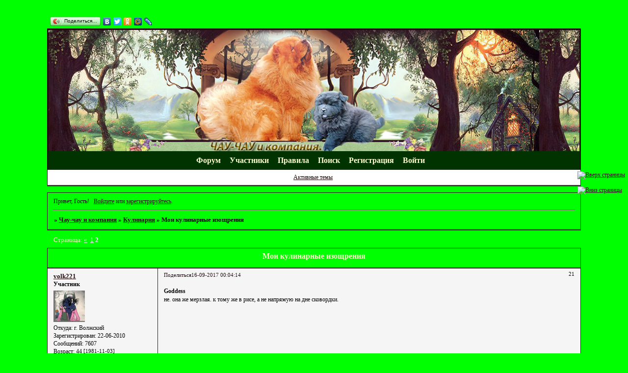

--- FILE ---
content_type: text/html; charset=windows-1251
request_url: https://domidog.ru/viewtopic.php?id=1474&p=2
body_size: 6151
content:
<!DOCTYPE html PUBLIC "-//W3C//DTD XHTML 1.0 Strict//EN" "http://www.w3.org/TR/xhtml1/DTD/xhtml1-strict.dtd">
<html xmlns="http://www.w3.org/1999/xhtml" xml:lang="ru" lang="ru" dir="ltr" prefix="og: http://ogp.me/ns#">
<head>
<meta http-equiv="Content-Type" content="text/html; charset=windows-1251">
<meta name="viewport" content="width=device-width, initial-scale=1.0">
<meta name="yandex-verification" content="4bceef7e64753b9a">
<meta name="yandex-verification" content="5d94b130b2949b0a">
<title>Мои кулинарные изощрения</title>
<meta property="og:title" content="Мои кулинарные изощрения"><meta property="og:url" content="https://domidog.ru/viewtopic.php?id=1474&amp;amp;p=2"><script type="text/javascript">
try{self.document.location.hostname==parent.document.location.hostname&&self.window!=parent.window&&self.parent.window!=parent.parent.window&&document.write('</he'+'ad><bo'+'dy style="display:none"><plaintext>')}catch(e){}
try{if(top===self&&location.hostname.match(/^www\./))location.href=document.URL.replace(/\/\/www\./,'//')}catch(e){}
var FORUM = new Object({ set : function(prop, val){ try { eval("this."+prop+"=val"); } catch (e) {} }, get : function(prop){ try { var val = eval("this."+prop); } catch (e) { var val = undefined; } return val; }, remove : function(prop, val){ try { eval("delete this."+prop); } catch (e) {} } });
FORUM.set('topic', { "subject": "Мои кулинарные изощрения", "closed": "0", "num_replies": "21", "num_views": "681", "forum_id": "36", "forum_name": "Кулинария", "moderators": [  ], "language": { "share_legend": "Расскажите друзьям!", "translate": "Перевести", "show_original": "Показать оригинал" } });
// JavaScript переменные форума
var BoardID = 772356;
var BoardCat = 26;
var BoardStyle = 'Custom';
var ForumAPITicket = 'a9163e92d010f7ce28ea0298ca25c92dcaafcf97';
var GroupID = 3;
var GroupTitle = 'Гость';
var GroupUserTitle = '';
var BaseDomain = 'bbeasy.ru';
var PartnerID = 4;
var RequestTime = 1765894039;
var StaticURL = 'https://forumstatic.ru';
var AvatarsURL = 'https://forumavatars.ru';
var FilesURL = 'https://forumstatic.ru';
var ScriptsURL = 'https://forumscripts.ru';
var UploadsURL = 'https://upforme.ru';
</script>
<script type="text/javascript" src="/js/libs.min.js?v=4"></script>
<script type="text/javascript" src="/js/extra.js?v=4"></script>
<link rel="alternate" type="application/rss+xml" href="https://domidog.ru/export.php?type=rss&amp;tid=1474" title="RSS" />
<link rel="top" href="https://domidog.ru" title="Форум" />
<link rel="search" href="https://domidog.ru/search.php" title="Поиск" />
<link rel="author" href="https://domidog.ru/userlist.php" title="Участники" />
<link rel="up" title="Кулинария" href="https://domidog.ru/viewforum.php?id=36" />
<link rel="first" title="Страница темы 1" href="https://domidog.ru/viewtopic.php?id=1474" />
<link rel="prev" title="Страница темы 1" href="https://domidog.ru/viewtopic.php?id=1474&amp;p=1" />
<link rel="shortcut icon" href="http://forumstatic.ru/files/000b/c9/04/12628.ico" type="image/x-icon" />
<link rel="stylesheet" type="text/css" href="https://forumstatic.ru/styles/000b/c9/04/style.1588618939.css" />
<link rel="stylesheet" type="text/css" href="/style/extra.css?v=23" />
<link rel="stylesheet" type="text/css" href="/style/mobile.css?v=5" />
<script type="text/javascript">$(function() { $('#register img[title],#profile8 img[title]').tipsy({fade: true, gravity: 'w'}); $('#viewprofile img[title],.post-author img[title]:not(li.pa-avatar > img),.flag-i[title]').tipsy({fade: true, gravity: 's'}); });</script>
<script type="text/javascript" src="https://forumscripts.ru/html_in_posts/1.0.20/html_in_posts.js"></script>

</head>
<body>

<!-- body-header -->
<div id="pun_wrap">
<div id="pun" class="ru isguest gid3">
<div id="pun-viewtopic" class="punbb" data-topic-id="1474" data-forum-id="36" data-cat-id="11">


<div id="mybb-counter" style="display:none">
<script type="text/javascript"> (function(m,e,t,r,i,k,a){m[i]=m[i]||function(){(m[i].a=m[i].a||[]).push(arguments)}; m[i].l=1*new Date(); for (var j = 0; j < document.scripts.length; j++) {if (document.scripts[j].src === r) { return; }} k=e.createElement(t),a=e.getElementsByTagName(t)[0],k.async=1,k.src=r,a.parentNode.insertBefore(k,a)}) (window, document, "script", "https://mc.yandex.ru/metrika/tag.js", "ym"); ym(201230, "init", { clickmap:false, trackLinks:true, accurateTrackBounce:true });

</script> <noscript><div><img src="https://mc.yandex.ru/watch/201230" style="position:absolute; left:-9999px;" alt="" /></div></noscript>
</div>

<div id="html-header">
	<script src="https://hostjs-mybb2011.narod.ru/js/mybbpaginator.js"></script>
<!-- Cтрелочки -Вверх вниз страницы -->
<div style="position:fixed;z-index:1003; right :0.5%; bottom: 45%;">
<a href="#top" onclick="window.scrollTo(0,0); return false;" title="Вверх страницы">
<img src="https://sh.uploads.ru/5IJ9s.png" alt="Вверх страницы"/>
</a>
<br/>
<br/>
<a href="#top" onclick="window.scrollTo(0, document.body.scrollHeight); return false;" title="Вниз страницы">
<img src="https://sh.uploads.ru/ZiKg1.png" alt="Вниз страницы"/>
</a>
</div><!--Конец Cтрелочки -->
<!--END: Ч1,-time_limit_editing -->
<style type="text/css">
    .punbb table div.icon {float: left; display: block; width: 30px; height: 30px; border-style: none none none none;}
    div.icon {background-image : url(https://upforme.ru/uploads/000b/c9/04/1745-1.gif
);background-repeat: no-repeat;}
    tr.inew div.icon {background-image : url(https://upforme.ru/uploads/000b/c9/04/1745-2.gif) !important; background-repeat: no-repeat;}
    </style>
<style type="text/css">
#pun-announcement h2 {display: none}
#pun-announcement .container {padding-top: 1em}
</style>

    <!--Ставим рамки для Аватара -->
    <style type="text/css">
    li.pa-avatar .Wrp-ava img[alt]{
      display:block;
      padding:0;
      border-width:0;
      margin:10px; /*Отступ рамки*/
    }
    </style>
    <script>
      $(document).ready(function(){
        var imgWrp = "https://forumstatic.ru/files/000b/c9/04/35359.png"; // Ccылка на картинку;

        imgWrp = '<img src="'+imgWrp+'" width=100% height=100% style="position:absolute;z-index:100;"/>'
        $("div.post-author ul li.pa-avatar img[alt]").each(function () {
        $(this).wrap('<div class="Wrp-ava" style="display:inline-block;text-align:left;position:relative;"></div>');
        $(this).parent().prepend(imgWrp)
    });});
    </script><!--Конец//Рамки для Аватара-->

<style>
#messanger { position:fixed; right:10%; top:65%; z-index:100; width:280px; border: 2px solid #696969;
-moz-border-radius: 8px;border-radius: 8px;khtml-border-radius:8px;-webkit-border-radius:8px;
box-shadow: 5px 5px 5px #9C9C9C; -moz-box-shadow: 5px 5px 5px #9C9C9C; -webkit-box-shadow: 5px 5px 5px #9C9C9C; filter: progid:DXImageTransform.Microsoft.Shadow(color='#9C9C9C', direction=145, strength=7);}

#closer{
background-image: -webkit-gradient(linear,left bottom,left top,color-stop(0.41, #1F1F1F),color-stop(0.94, #D7E3E3));
background-image: -moz-linear-gradient(center bottom,#1F1F1F 41%,#D7E3E3 94%);
background-image: -o-linear-gradient(top,#D7E3E3,#1F1F1F);
filter: progid:DXImageTransform.Microsoft.gradient(GradientType=0, startColorstr='#D7E3E3', endColorstr='#1F1F1F');
color: lime;
-moz-border-radius: 9000em;border-radius: 9000em;khtml-border-radius:9000em;-webkit-border-radius:9000em;cursor: pointer;float: right;font-size: 15px; border: 2px solid #696969;
}
#closer:hover {color: #FF4500; }</style>
<script type="text/javascript" src="//yandex.st/share/share.js"
charset="utf-8"></script>
<div class="yashare-auto-init" data-yashareL10n="ru"
 data-yashareType="button" data-yashareQuickServices="yaru,vkontakte,facebook,twitter,odnoklassniki,moimir,lj"

></div>
<Style>
link[href="https://hostjs-mybb2011.narod.ru/css/mybbVariantpagenavi.css"]~*>span {
  display: none;
}
</style>
</div>

<div id="pun-title" class="section">
	<table id="title-logo-table" cellspacing="0">
		<tbody id="title-logo-tbody">
			<tr id="title-logo-tr">
				<td id="title-logo-tdl" class="title-logo-tdl">
					<h1 class="title-logo"><span>Чау-чау и компания</span></h1>
				</td>
				<td id="title-logo-tdr" class="title-logo-tdr"><!-- banner_top --></td>
			</tr>
		</tbody>
	</table>
</div>

<div id="pun-navlinks" class="section">
	<h2><span>Меню навигации</span></h2>
	<ul class="container">
		<li id="navindex"><a href="https://domidog.ru/"><span>Форум</span></a></li>
		<li id="navuserlist"><a href="https://domidog.ru/userlist.php" rel="nofollow"><span>Участники</span></a></li>
		<li id="navrules"><a href="https://domidog.ru/misc.php?action=rules" rel="nofollow"><span>Правила</span></a></li>
		<li id="navsearch"><a href="https://domidog.ru/search.php" rel="nofollow"><span>Поиск</span></a></li>
		<li id="navregister"><a href="https://domidog.ru/register.php" rel="nofollow"><span>Регистрация</span></a></li>
		<li id="navlogin"><a href="https://domidog.ru/login.php" rel="nofollow"><span>Войти</span></a></li>
	</ul>
</div>

<div id="pun-ulinks" class="section" onclick="void(0)">
	<h2><span>Пользовательские ссылки</span></h2>
	<ul class="container">
		<li class="item1"><a href="https://domidog.ru/search.php?action=show_recent">Активные темы</a></li>
	</ul>
</div>

<!-- pun_announcement -->

<div id="pun-status" class="section">
	<h2><span>Информация о пользователе</span></h2>
	<p class="container">
		<span class="item1">Привет, Гость!</span> 
		<span class="item2"><a href="/login.php" rel="nofollow">Войдите</a> или <a href="/register.php" rel="nofollow">зарегистрируйтесь</a>.</span> 
	</p>
</div>

<div id="pun-break1" class="divider"><hr /></div>

<div id="pun-crumbs1" class="section">
	<p class="container crumbs"><strong>Вы здесь</strong> <em>&#187;&#160;</em><a href="https://domidog.ru/">Чау-чау и компания</a> <em>&#187;&#160;</em><a href="https://domidog.ru/viewforum.php?id=36">Кулинария</a> <em>&#187;&#160;</em>Мои кулинарные изощрения</p>
</div>

<div id="pun-break2" class="divider"><hr /></div>

<!-- banner_mini_top -->

<div id="pun-main" class="main multipage">
	<h1><span>Мои кулинарные изощрения</span></h1>
	<div class="linkst">
		<div class="pagelink">Страница: <a class="prev" href="https://domidog.ru/viewtopic.php?id=1474">&laquo;</a>&#160;&#160;<a href="https://domidog.ru/viewtopic.php?id=1474">1</a>&#160;<strong>2</strong></div>
	</div>
	<div id="topic_t1474" class="topic">
		<h2><span class="item1">Сообщений</span> <span class="item2">21 страница 22 из 22</span></h2>
		<div id="p137238" class="post toppost" data-posted="1505509454" data-user-id="26" data-group-id="16">
			<h3><span><a class="sharelink" rel="nofollow" href="#p137238" onclick="return false;">Поделиться</a><strong>21</strong><a class="permalink" rel="nofollow" href="https://domidog.ru/viewtopic.php?id=1474&amp;p=2#p137238">16-09-2017 00:04:14</a></span></h3>
			<div class="container">
							<div class="post-author">
								<ul>
						<li class="pa-author"><span class="acchide">Автор:&nbsp;</span><a href="https://domidog.ru/profile.php?id=26" rel="nofollow">volk221</a></li>
						<li class="pa-title">Участник</li>
						<li class="pa-avatar item2"><img src="https://forumavatars.ru/img/avatars/000b/c9/04/26-1288347767.gif" alt="volk221" title="volk221" /></li>
						<li class="pa-from"><span class="fld-name">Откуда:</span> г. Волжский</li>
						<li class="pa-reg"><span class="fld-name">Зарегистрирован</span>: 22-06-2010</li>
						<li class="pa-posts"><span class="fld-name">Сообщений:</span> 7607</li>
						<li class="pa-age"><span class="fld-name">Возраст:</span> 44 <span style="font-size:0.9em; vertical-align:top">[1981-11-03]</span></li>
						<li class="pa-last-visit"><span class="fld-name">Последний визит:</span><br />Вчера 20:34:18</li>
				</ul>
			</div>
					<div class="post-body">
					<div class="post-box">
						<div id="p137238-content" class="post-content">
<p><strong>Goddess</strong><br />не. она же мерзлая. к тому же в рисе, а не напрямую на дне сковордки.</p>
						</div>
					</div>
					<div class="clearer"><!-- --></div>
				</div>
			</div>
		</div>
		<div id="p137354" class="post altstyle endpost" data-posted="1505733780" data-user-id="33" data-group-id="6">
			<h3><span><a class="sharelink" rel="nofollow" href="#p137354" onclick="return false;">Поделиться</a><strong>22</strong><a class="permalink" rel="nofollow" href="https://domidog.ru/viewtopic.php?id=1474&amp;p=2#p137354">18-09-2017 14:23:00</a></span></h3>
			<div class="container">
							<div class="post-author">
								<ul>
						<li class="pa-author"><span class="acchide">Автор:&nbsp;</span><a href="https://domidog.ru/profile.php?id=33" rel="nofollow">Busja</a></li>
						<li class="pa-title">постоянный</li>
						<li class="pa-avatar item2"><img src="https://forumavatars.ru/img/avatars/000b/c9/04/33-1452431942.jpg" alt="Busja" title="Busja" /></li>
						<li class="pa-from"><span class="fld-name">Откуда:</span> Москва</li>
						<li class="pa-reg"><span class="fld-name">Зарегистрирован</span>: 13-08-2010</li>
						<li class="pa-posts"><span class="fld-name">Сообщений:</span> 9700</li>
						<li class="pa-last-visit"><span class="fld-name">Последний визит:</span><br />12-12-2025 12:02:58</li>
						<li class="pa-fld1"><span class="fld-name">Вместе со мной::</span> Чау Мурзик</li>
				</ul>
			</div>
					<div class="post-body">
					<div class="post-box">
						<div id="p137354-content" class="post-content">
<div class="quote-box answer-box"><cite>volk221 написал(а):</cite><blockquote><p>Рис варится отдельно,&nbsp; потом кидаешь в сковородку его, сыпешь замороженные морепродукты(мидии, кальмар, креветка, осьминожка) и минут 15 томишь. Если в тарелке полить соевым соусом - Вообще бомба))</p></blockquote></div><p>Так это почти паэлья получается)) Вкуснота!</p>
						</div>
					</div>
					<div class="clearer"><!-- --></div>
				</div>
			</div>
		</div>
	</div>
	<div class="linksb">
		<div class="pagelink">Страница: <a class="prev" href="https://domidog.ru/viewtopic.php?id=1474">&laquo;</a>&#160;&#160;<a href="https://domidog.ru/viewtopic.php?id=1474">1</a>&#160;<strong>2</strong></div>
	</div>
	<!-- topic_banner_bottom -->
</div>
<script type="text/javascript">$(document).trigger("pun_main_ready");</script>

<!-- pun_stats -->

<!-- banner_mini_bottom -->

<!-- banner_bottom -->

<!-- bbo placeholder--><!-- bbo BUTTOM --><!-- bbo SP1001-4 BOARD_ID 1766118008 1765894039 -->

<div id="pun-break3" class="divider"><hr /></div>

<div id="pun-crumbs2" class="section">
	<p class="container crumbs"><strong>Вы здесь</strong> <em>&#187;&#160;</em><a href="https://domidog.ru/">Чау-чау и компания</a> <em>&#187;&#160;</em><a href="https://domidog.ru/viewforum.php?id=36">Кулинария</a> <em>&#187;&#160;</em>Мои кулинарные изощрения</p>
</div>

<div id="pun-break4" class="divider"><hr /></div>

<div id="pun-about" class="section">
	<p class="container">
		<span class="item1" style="padding-left:0"><a title="создать форум бесплатно" href="//mybb.ru/" target="_blank">создать форум бесплатно</a></span>
	</p>
</div>
<script type="text/javascript">$(document).trigger("pun_about_ready"); if (typeof ym == 'object') {ym(201230, 'userParams', {UserId:1, is_user:0}); ym(201230, 'params', {forum_id: 772356});}</script>


<div id="html-footer" class="section">
	<div class="container"><!--LiveInternet counter--><script type="text/javascript"><!--
document.write("<a href='https://www.liveinternet.ru/click' "+
"target=_blank><img src='//counter.yadro.ru/hit?t20.15;r"+
escape(document.referrer)+((typeof(screen)=="undefined")?"":
";s"+screen.width+"*"+screen.height+"*"+(screen.colorDepth?
screen.colorDepth:screen.pixelDepth))+";u"+escape(document.URL)+
";"+Math.random()+
"' alt='' title='LiveInternet: показано число просмотров за 24"+
" часа, посетителей за 24 часа и за сегодня' "+
"border='0' width='88' height='31'><\/a>")
//--></script><!--/LiveInternet-->
<script language="JavaScript">
str=document.URL
page=str.substring(str.lastIndexOf('/')+1)
str = new String(document.getElementById("pun-status").innerHTML);
if(page.indexOf("profile.php")!= -1 && !document.getElementById("navprofile") )
document.URL=document.referrer
</script>
<script language="JavaScript">
str=document.URL
page=str.substring(str.lastIndexOf('/')+1)

if( page.substring(0,9)=="viewtopic") {
  arr = document.getElementsByTagName("input")
  i=0
  while( i<20 ) {
if(arr[i].name=="null")
{
    arr[i].onclick = IsShow
    break
}
i++
  }
}
function IsShow(){
return confirm("Хочешь посмотреть?\nНе сможешь голосовать!")
}
</script>
<script type="text/javascript">
FORUM.imgur_ClientID = '46db9f345dcad43'; //Client-ID для загрузки на imgur.com (опционально)
FORUM.imageban_TOKEN = 'kAmwEHuOdNbWHmx37ChS'; //TOKEN для загрузки на imageban.ru (опционально)
</script>
<!-- Загрузчик изображений в форме ответа © 2018 Alex_63 -->
<script>FORUM.defaultHost = 'imgur'; // Хостинг по умолчанию: 'uploads' 'imgur' 'imageban'</script>
<link rel="stylesheet" type="text/css" href="https://forumstatic.ru/files/0015/c4/3f/18002.css" />
<script type="text/javascript" src="https://forumstatic.ru/files/0015/c4/3f/18001.js"></script></div>
</div>

</div>
</div>
</div>




</body>
</html>


--- FILE ---
content_type: text/css
request_url: https://forumstatic.ru/styles/000b/c9/04/style_cs.1588618939.css
body_size: 2047
content:
/* CS1 Background and text colours
-------------------------------------------------------------*/
 
body {
        background:  #00ff00; background-image: url(http://dom.bbeasy.ru/img/Myff_Grasshopper/fon.jpg);
}
/* CS1.1 */
.punbb .main .container,
.punbb td.tc3,
.punbb .section .container,
.punbb .section .formal .container,
.punbb .formal fieldset {background-image: url(http://dom.bbeasy.ru/img/Myff_Grasshopper/fon1.jpg); 
}
 
 
#viewprofile li strong, #viewprofile li div,
#setmods dd,
.punbb .post-body,
.post-box,
.punbb .post-links,
.punbb .info-box, .punbb #pun-main .info-box .legend {
  background:   url(http://dom.bbeasy.ru/img/Myff_Grasshopper/fon2.jpg);   	#EEE9E9;
 	
  color: #000;
  }
 
.punbb-admin #pun-admain .adcontainer{
  background-color:  #FFf; background-image: url(http://dom.bbeasy.ru/img/Myff_Grasshopper/fon1.jpg);  color: #000;
}
 
#pun-ulinks .container{
  background-color: #FFf;
  background-image: url(http://dom.bbeasy.ru/img/Myff_Grasshopper/fon1.jpg); 
  color: #000;
}
 
/* CS1.2 */
 
.punbb .post .container,
.punbb .post h3 {background-color:
#f5f5f5; background-image: url(http://dom.bbeasy.ru/img/Myff_Grasshopper/fon1.jpg);
 
  color: #000;
}
 
.punbb .post h3 span {
  background-color: #f5f5f5; background-image: url(http://dom.bbeasy.ru/img/Myff_Grasshopper/fon1.jpg);
 
  color: #000;
}
 
.punbb td.tc2, .punbb td.tcr  {
  background:   #fff; background-image: url(http://dom.bbeasy.ru/img/Myff_Grasshopper/fon2.jpg);
 
  	  color: #000;
  }
 
 
/* CS1.3 */
#pun-stats h2, .punbb .main h1, .punbb .main h2, #pun-debug h2 {
  backgroundcolor:  #003300; background-image: url(http://dom.bbeasy.ru/img/Myff_Grasshopper/kat.jpg);
  color: #ffffcc;
  font-size: 1.2em;
  text-align: center;
  }
 
.punbb-admin #pun-admain h2 {
  background-color:  #000; 
  color: #fff;
}
 
/* CS1.4 */
 
 
 
#pun-title {background-image: url(https://i.imgur.com/Y9DMprz.jpg);}
#pun-title .title-logo {display: none;}
#pun-title, #pun-title table, .title-logo-tdr {background-color: transparent;}
#pun-title .container, .punbb .modmenu .container {
  background-color: #ffffff;   color: #114477;
  }
 
/* CS1.5 */
.punbb legend span, #viewprofile h2 span, #profilenav h2 span, .punbb-admin #pun-admain legend span {
  background-color: #fff; background-image: url(http://dom.bbeasy.ru/img/Myff_Grasshopper/fon2.jpg);
  color: #000;
  }
 
/* CS1.6 */
#viewprofile li, #setmods dl  {
 
  }
 
#viewprofile h2 span {
  background-image: none;
}
 
.punbb .post h3 strong {
        font-size: 0.9em;
        color: #000;
}
 
/* CS1.7 */
.punbb .quote-box, .punbb .code-box {
  background-color: #807969;
  color: #000
  }
 
.punbb textarea, .punbb select, .punbb input {
  background-color: #fff;
  color: #000;
  border: 1px solid #1F0B0B
}
 
 
/* CS1.8 */
#pun-navlinks .container {
  background-color: #003300; background-image: url(http://dom.bbeasy.ru/img/Myff_Grasshopper/kat.jpg);
text-align: center; font-size: 1.2em; font-weight: 700;
  color: #FFFFFF;
  }
 
.offline li.pa-online strong {
  font-weight: normal;
 
  }
 
.punbb th {
  color: #ffffcc;
  background: #003300;
}
 
/* CS2 Border colours
-------------------------------------------------------------*/
 
#pun-title, #pun-navlinks {
        border-color: #1F0B0B; 
}
 
/* CS2.1 */
.punbb .container, .punbb .post-body, .post h3 {
  border-color: #1F0B0B
  }
 
/* CS2.2 */
.punbb .section, .punbb .forum, .punbb .formal, .punbb .modmenu, .punbb .info,
.punbb .category, .punbb .post {
  border-color: #54514B;
  }
 
/* CS2.3 */
#pun-stats h2, .punbb .main h1, .punbb .main h2, #pun-debug h2, .punbb-admin #pun-admain h2 {
  border-color: #1F0B0B; 
  }
 
/* CS2.4 */
.punbb td, .punbb fieldset, #viewprofile ul, #profilenav ul, .punbb .post .post-body,
.punbb .post h3 span, .post-links ul, .post-links, .usertable table {
  border-color:   	#003300; 
  }
 
/* CS2.5 */
.punbb th {
  border-color: #1F0B0B; 
 
  }
 
/* CS2.6 */
.punbb .quote-box, .punbb .code-box {
  border-color: #1F0B0B
  }
 
#pun-ulinks li, #pun-announcement h2 span, li#onlinelist, #pun-help .formal .info-box h3.legend span {
  border-color:  #7D7666;
  }
 
#pun-ulinks li a, #pun-announcement h2, li#onlinelist div, #pun-help .formal .info-box h3.legend {
  border-color: transparent;
  }
 
.punbb .divider {
  border-color: #7D7666 #968E7B #968E7B #7D7666;
  }
 
.punbb .formal fieldset .post-box, .punbb .info-box {
  border: 1px solid #a7b5bd;
  }
 
li.pa-online {
  border-left-color: #3e1010;
  }
 
 
 
 
 
/* CS3 Links
-------------------------------------------------------------*/
 
/* CS3.1 */
.punbb a, .punbb a:link, .punbb a:visited {
  color: #1F0B0B;
  text-decoration: underline;
  }
 
.punbb-admin #pun-admain a, .punbb-admin #pun-admain a:link, .punbb-admin #punbb-admain a:visited {
  color: #1F0B0B;
  text-decoration: underline;
}
 
.punbb-admin #pun-admain .nodefault,
.punbb-admin #punbb-admain a:hover, .punbb-admin #punbb-admain a:focus, .punbb-admin #punbb-admain a:active {
  color: #1F0B0B;
  text-decoration: none;
}
 
.punbb li.isactive a, .punbb li.isactive a:link, .punbb li.isactive a:visited {
  color: #1F0B0B;
  text-decoration: underline;
  }
 
/* CS3.2 */
.punbb a:hover, .punbb a:focus, .punbb a:active {
  color: #ffffcc;
   text-decoration: none;
  }
 
/* CS3.3 */
#pun-navlinks a {
  color: #ffffcc;
  text-decoration: none;
  }
 
/* CS3.4 */
#pun-navlinks a:hover, #pun-navlinks a:focus, #pun-navlinks a:active {
  color: #003300;
  text-decoration: underline
  }
 
#pun-pagelinks a:active, #pun-pagelinks a:focus {
  background-color: #000;
  color: #000;
  }
 
.post h3 span a:link, .post h3 span a:visited {
        font-weight: normal;
        font-size: 0.9em;
        text-decoration: none;
}
 
 
/* CS4 Post status icons
 -------------------------------------------------------------*/
 
#pun-main table div.tclcon {margin: 12px;}
#pun-main .category table div.tclcon {margin:  12px;}
.punbb table Div.icon {float: left; display: block; width: 40px; height: 60px; border-style: none none none none;}
 
 
TR.inew Div.icon {
background-image : url(http://dom.bbeasy.ru/img/Myff_Grasshopper/ic2.jpg);
background-repeat: no-repeat; padding-right: 20px;
 
}
Div.icon {
background-image : url(http://dom.bbeasy.ru/img/Myff_Grasshopper/ic.jpg);
background-repeat: no-repeat; padding-right: 20px;
 
}
 
TR.iclosed Div.icon {
background-image : url(http://dom.bbeasy.ru/img/Myff_Grasshopper/closed.jpg);
background-repeat: no-repeat; padding-right: 20px;
weight: 40px
}
 
TR.isticky DIV.icon {
background-image : url(http://dom.bbeasy.ru/img/Myff_Grasshopper/ic3.jpg);
background-repeat: no-repeat; padding-right: 20px;
weight: 40px
}
 
TR.iredirect Div.icon {
background-image : url(http://dom.bbeasy.ru/img/Myff_Grasshopper/redir.jpg);
background-repeat: no-repeat;
}
 
#pun-ulinks .container {
text-align:center;  !important;
}
 
td.tcr a{
        background: transparent url(http://dom.bbeasy.ru/img/Myff_Grasshopper/post.jpg) no-repeat 0px 2px;
        padding-left: 16px;
}
 
 
#pun-stats ul.container {
        background: transparent url(http://dom.bbeasy.ru/img/Myff_Grasshopper/stat.jpg) no-repeat 11px 29px;
        padding-left: 52px;
}
 
#pun-stats div.statscon {
  background:    	#F5F5F5; background-image: url(http://dom.bbeasy.ru/img/Myff_Grasshopper/fon1.jpg);
 
}
 
 
 
 
 
 
.punbb .quote-box, .punbb .code-box {
  background-color: #003300; background-image: url(http://dom.bbeasy.ru/img/Myff_Grasshopper/fon1.jpg);
 
  color: #000; border: #003300;
  }
 
.punbb textarea, .punbb select, .punbb input {
  background-color: #fff;
  color: #000;
  border: 1px solid #1F0B0B
}
 
.punbb .modmenu .container {
  background:  #Fff; background-image: url(http://dom.bbeasy.ru/img/Myff_Grasshopper/fon2.jpg);
  color: #000;}
 
 
 
 
 .linkst .postlink span a {color: fff;}
 
  .linksb .pagelink {color: #FFF;}
.linkst .pagelink {color: #FFF;}
 .linksb .pagelink strong {color: #FFF;}
.linkst .pagelink strong {color: #FFF;}
.linksb .pagelink a {color: #FFF;}
.linkst .pagelink a {color: #FFF;}
.linksb .postlink a span{color: #FFF;}
.linkst .postlink a span{color: #FFF;}
.linksb .subscribelink a {color: #FFF;}